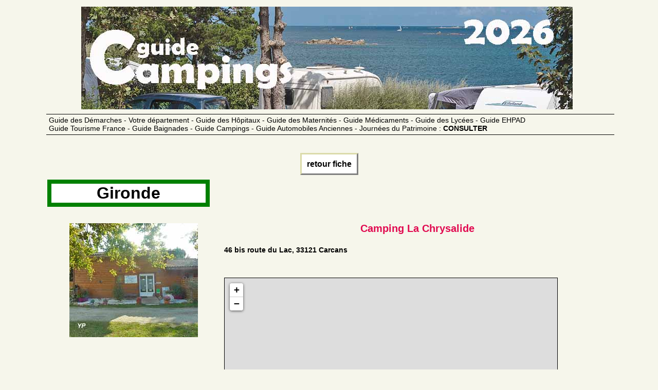

--- FILE ---
content_type: text/html
request_url: https://www.guide-campings.com/PLAN/plan-camping-chrysalide--carcans-1776.htm
body_size: 1848
content:
<!DOCTYPE HTML>
<html>
<head>
<title>Plan d'acc&egrave;s Carcans - Guide Campings</title>
<meta name="viewport" content="width=device-width" />
<meta http-equiv="Content-Type" content="text/html; charset=UTF-8" />
<meta name="Author" content="Dominique CHARLES" />
<meta name="Copyright" content="Yalta Production" />
<meta name="description" content="plan d'acc&egrave;s  Carcans">
<meta name="Rating" content="general" />
<meta name="Revisit-after" content="7 days" />
<meta name="Robots" content="index, follow" />
<link HREF="../LINK/CPGStyl.css" REL="stylesheet" TYPE="text/css" />
<script src="../LINK/Scripts.js" type="text/javascript"></script>
<link rel="stylesheet" href="https://unpkg.com/leaflet@1.6.0/dist/leaflet.css" integrity="sha512-xwE/Az9zrjBIphAcBb3F6JVqxf46+CDLwfLMHloNu6KEQCAWi6HcDUbeOfBIptF7tcCzusKFjFw2yuvEpDL9wQ==" crossorigin=""/>
        <script src="https://unpkg.com/leaflet@1.6.0/dist/leaflet.js" integrity="sha512-gZwIG9x3wUXg2hdXF6+rVkLF/0Vi9U8D2Ntg4Ga5I5BZpVkVxlJWbSQtXPSiUTtC0TjtGOmxa1AJPuV0CPthew==" crossorigin=""></script> 

  </head>    
<body class="fiches"><div id="bando">
<a href="../index.html"><img src="../IMAGES/BandoCPG.jpg" alt="Guide Tourisme France - Retour &agrave; la page d'accueil"></a></div>
<div id="bando_Resp">
<table><tr><td>
<a href="../index.html">
<img src="../IMAGES/BandoCPG_Resp.jpg"  alt="Guide Campings - Retour &agrave; la page d'accueil"></a>
</td></table></div><div id="Bouquet"><a href="../TEXTE/Bouquet.htm">Guide des D&eacute;marches - Votre d&eacute;partement - Guide des H&ocirc;pitaux - Guide des Maternit&eacute;s - Guide M&eacute;dicaments - Guide des Lyc&eacute;es - Guide EHPAD<br>Guide Tourisme France - Guide Baignades - Guide Campings - Guide Automobiles Anciennes - Journ&eacute;es du Patrimoine : <b>CONSULTER</b></a></div>
<div id="Bouquet_Resp"><br><a href="../TEXTE/Bouquet.htm"><b>12 Guides : </b>D&eacute;marches - Sant&eacute; -  Tourisme - Patrimoine - Automobiles </a></div><br><div id="bouton">
<a href="../CAMPINGS/camping-chrysalide--carcans-1776.htm">&nbsp;retour fiche&nbsp;</a></div><table class="Fiches"><tr><td class="depart">Gironde</td><td>
<!-- Banniere Responsive -->
<ins class="adsbygoogle"
     style="display:block"
     data-ad-client="ca-pub-7286107270784299"
     data-ad-slot="8575376524"
     data-ad-format="auto"
     data-full-width-responsive="true"></ins>
<script>
     (adsbygoogle = window.adsbygoogle || []).push({});
</script></td></tr></table>
<div id="corps">
<div id="col1plan"><p>

<!-- Carre_Responsive -->
<ins class="adsbygoogle"
     style="display:block"
     data-ad-client="ca-pub-7286107270784299"
     data-ad-slot="4580338929"
     data-ad-format="auto"
     data-full-width-responsive="true"></ins>
<script>
     (adsbygoogle = window.adsbygoogle || []).push({});
</script><img src="../PHOTHEME/CAMPING/T64942.jpg" border="0" alt="Camping La Chrysalide (doc. Camping La Chrysalide)" height="222"></p><p></p></div><div id="col2plan">
<h1>Camping La Chrysalide</h1><p><b>46 bis route du Lac, 33121 Carcans</b><br>
<br>&nbsp;<div id="EmplacementDeMaCarte" style="border: 1px solid black;
               width: 86%; height: 600px;
               margin-left: 0px; margin-top: 0px;"></div>
<script type="text/javascript">
    loadmap ();
    function loadmap() {
        var maCarte = L.map('EmplacementDeMaCarte').setView([45.076203,-1.067455], 17); 

        var osmLayer = L.tileLayer('http://{s}.tile.osm.org/{z}/{x}/{y}.png', {
            attribution: '&copy; OpenStreetMap contributors' });
    
        maCarte.addLayer(osmLayer);

L.marker([45.076203,-1.067455]).addTo(maCarte)
  .openPopup();
    }

</script></p>
</div></div>
<pied>
<!-- Banniere Responsive -->
<ins class="adsbygoogle"
     style="display:block"
     data-ad-client="ca-pub-7286107270784299"
     data-ad-slot="8575376524"
     data-ad-format="auto"
     data-full-width-responsive="true"></ins>
<script>
     (adsbygoogle = window.adsbygoogle || []).push({});
</script><div id="bouton">
<a href="../CAMPINGS/camping-chrysalide--carcans-1776.htm">&nbsp;retour fiche&nbsp;</a></div><div id="Bouquet"><a href="../TEXTE/Bouquet.htm">Guide des D&eacute;marches - Votre d&eacute;partement - Guide des H&ocirc;pitaux - Guide des Maternit&eacute;s - Guide M&eacute;dicaments - Guide des Lyc&eacute;es - Guide EHPAD<br>Guide Tourisme France - Guide Baignades - Guide Campings - Guide Automobiles Anciennes - Journ&eacute;es du Patrimoine : <b>CONSULTER</b></a></div>
<div id="Bouquet_Resp"><br><a href="../TEXTE/Bouquet.htm"><b>12 Guides : </b>D&eacute;marches - Sant&eacute; -  Tourisme - Patrimoine - Automobiles </a></div><br><div id="copyright">Copyright Yalta Production - Janvier 2013 / octobre 2025 - <a href="../TEXTE/Bouquet.htm">Donn&eacute;es personnelles - Cookies - Mentions l&eacute;gales</a></div><!-- Google tag (gtag.js) -->
<script async src="https://www.googletagmanager.com/gtag/js?id=G-7MLHFVVYGL"></script>
<script>
  window.dataLayer = window.dataLayer || [];
  function gtag(){dataLayer.push(arguments);}
  gtag('js', new Date());

  gtag('config', 'G-7MLHFVVYGL');
</script>
</div>
</div></body></html>


--- FILE ---
content_type: text/css
request_url: https://www.guide-campings.com/LINK/CPGStyl.css
body_size: 2279
content:
/* -----------------------      CAMPINGS ---------------------------------*/

html  { 
	height : 100%; 
	width:100%;
}
 
body, body.fiches  { 
	color : black; 
	font-family : Arial; 
	font-size : 14px; 
  	max-width: 1100px;
  	min-width :500px;
	margin-left: auto;
  	margin-right: auto;
}

body {
	background-color : white; 
}

body.fiches  { 
	 background-color : rgb(246, 246, 235);
}
 
#bando  { 
	padding-top : 5px; 
	padding-bottom : 5px; 
	padding-left : 0; 
	padding-right : 0; 
	margin : 1px; 
	width : 99%; 
	text-align : center; 
}

#bando_Resp  { 
	display : none; 
}

#musee, #tmusee table.Fiches, #musee tr {
	padding-top : 2px; 
	padding-bottom : 2px; 
	padding-left : 0; 
	padding-right : 0; 
	margin : 1px; 
	width : 99%; 
}
 /* -----------------------            div  ---------------------------------*/

.rubrique  {
	border-spacing : 0; 
	margin : 4px;
	background-color : rgb(227, 227, 227); 
}

#cadreblanc  { 
	padding-top : 5px; 
	padding-bottom : 5px; 
	padding-left : 0; 
	padding-right : 0; 
	margin : 1px; 
	width : 99%; 
	border : solid 2pt; 
	text-align : left; 
	border-color : rgb(158, 150, 30); 
	background-color : rgb(246, 246, 235); 
}
 
#versions  { 
	padding-top : 5px; 
	padding-bottom : 5px; 
	padding-left : 0; 
	padding-right : 0; 
	margin : 1px; 
	width : 99%; 
	border : solid 2pt; 
	text-align : center; 
	border-color : rgb(158, 150, 30); 
	background-color : rgb(246, 246, 235); 
}
 
#corps  { 
	margin-top : 20px; 
	margin-bottom : 20px; 
	margin-left : 0; 
	margin-right : 0; 
	padding : 0; 
	width : 100%; 
}

#menuloc  { 
	margin-top : 20px; 
	margin-bottom : 20px; 
	margin-left : 0; 
	margin-right : 0; 
	padding : 1px 0px 0px 2px;
	width : 100%; 
	text-align : center; 
	background-color : rgb(162, 162, 162); 
}
 
#col1, #col1plan { 
	float : left; 
	width : 340px; 
}


#col3  { 
	float : right; 
	width : 180px; 
}

#col1 p, #col1plan p, #col3 p  { 
	margin-top : 10px; 
	margin-left : 1px; 
	margin-right : 1px; 
	text-align : center; 
}
 
#col2 p  { 
	margin-top : 1px; 
	margin-left : 1px; 
	margin-right : 1px; 
	text-align : left; 
	overflow : hidden; 
}
 
#col2  { 
	margin-top : 20px; 
	margin-left : 346px; 
	margin-right : 186px; 
}

#col2Menu  { 
	margin-top : 20px; 
	margin-left : 346px; 
	font-size : 12pt; 
}

#col2plan  { 
	margin-top : 20px; 
	margin-left : 346px; 
	margin-right : 2px; 
}

#Muscol2  { 
	margin-top : 0px; 
	margin-bottom : 10px; 
	margin-left : 346px; 
	margin-right : 186px; 
	padding:0;
	background-color : rgb(227, 227, 227); 
}

#Small  { 
	display : none; 
}

table.TDNews td  { 
	width : 50%; 
}

table.TDMNews li {
	font-size : 12pt; 
	line-height : 14pt; 
}

#Bouquet, #Bouquet_Resp, #Bouquet2, #Bouquet2_Resp { 
	width : 100%; 
	margin-bottom : 10px; 
	padding-top : 3px; 
	padding-bottom : 3px; 
	padding-left : 5px; 
	font-family : Arial; 
	text-align : left; 
	vertical-align : middle; 
	border-top-style : solid; 
	border-top-color : black; 
	border-top-width : 1pt; 
	border-bottom-style : solid; 
	border-bottom-color : black; 
	border-bottom-width : 1pt; 
	color : rgb(225, 10, 80); 
}

#Bouquet_Resp, #Bouquet2_Resp { 
	display : none; 
}
 /* -----------------------            tablettes  ---------------------------------*/
@media screen and (max-width: 960px)
{ 
#bando  { 
	display : none; 
}

#col1  { 
	float : left; 
	width : 300px; 
}
#col1plan  { 
	display : none; 
}

#col2, #Muscol2  { 
	margin-top : 20px; 
	margin-left : 302px; 
	margin-right : 2px; 
}

#col2plan { 
	margin-top : 20px; 
	margin-left : 2px; 
	margin-right : 2px; 
	width : 100%;
}

#col3  { 
	display : none; 
}

td.display, td.depart {
	display : none;
}

#Small  { 
	display : inline; 
}
}
 /* -----------------------            smartphones  ---------------------------------*/
@media screen and (max-width: 480px)	
{ 

#bando, #Bouquet, #Bouquet2, #LIENS { 
	display : none; 
}

#bando_Resp  { 
	display : inline; 
}
#Bouquet_Resp, #Bouquet2_Resp {
	display : inline; 
	width : 100%; 
	margin-bottom : 10px; 
	padding-top : 3px; 
	padding-bottom : 3px; 
	padding-left : 5px; 
	font-family : Arial; 
	text-align : left; 
	vertical-align : middle; 
	border-top-style : solid; 
	border-top-color : black; 
	border-top-width : 1pt; 
	border-bottom-style : solid; 
	border-bottom-color : black; 
	border-bottom-width : 1pt; 
	color : rgb(225, 10, 80); 
}

#col2, #Muscol2, #col2Menu, #col2plan { 
	margin-top : 20px; 
	margin-left : 2px; 
	margin-right : 2px; 
	width : 100%;
}
#col1, #col3, #col1plan  { 
	display : none; 
}

table.Nota {
	display : none;
}

td.display, td.depart, td.ville {
	display : none;
}
#Small  { 
	display : inline; 
}

table.TDMNews tr, table.Bando tr {
	display: table;
	width: 100%;
}
table.TDMNews td, table.Bando td {
	display: table-row;
	width: 100%;
}

table.TDMNews li, table.Bando li {
	font-size : 16pt; 
	line-height : 24pt; 
}
}
 /* -----------------------            tous supports  ---------------------------------*/

#Muscol2  { 
	margin-top : 0px; 
	margin-bottom : 10px; 
	margin-left : 350px; 
	margin-right : 186px; 
	padding:0;
	background-color : rgb(227, 227, 227); 
}
 
#pied  { 
	clear : both; 
	width : 100%; 
	margin-top : 20px; 
	margin-bottom : 20px; 
	margin-left : 0; 
	margin-right : 0; 
}
 
#bouton, #bouton2  { 
	margin : 10px 0px 2px 0px;
	padding : 5px 0px 10px 0px;
	text-align:center;
	font-size : 12pt; 
	line-height : 2em; 
}
 
#onglet  { 
	margin-top : 0;
	padding-top : 0;  
	margin-bottom : 10px; 
}
 
#copyright  { 
	font-family : "Times New Roman"; 
	text-align : right; 
	font-size : 12px; 
}
 
#galerie  { 
	margin-bottom : 0; 
	margin-left : 0; 
	padding-left : 0; 
	margin-right : 0; 
	font-size : 9pt; 
}
 
#identite  { 
	float : left; 
	width : 99%; 
	margin-bottom : 2px; 
	margin-right : 2px; 
}
 
h1  { 
	margin-right : 0; 
	margin-bottom : 3pt; 
	margin-left : 0; 
	text-align : center; 
	page-break-after : avoid; 
	font-size : 20px; 
	font-family : Arial; 
	line-height : 2em; 
	color : rgb(225, 10, 80); 
}
 
h2  { 
	margin-top : 6pt; 
	margin-right : 0; 
	margin-bottom : 2pt; 
	margin-left : 0; 
	page-break-after : avoid; 
	font-family : Arial; 
	font-size : 18px; 
	font-style : italic; 
	text-align : left;
	font-weight : bolder; 
}
 
h3  { 
	margin-top : 12pt; 
	margin-right : 0; 
	margin-bottom : 0; 
	margin-left : 0; 
	page-break-after : avoid; 
	font-family : Arial; 
	font-size : 16px; 
	font-weight : bolder; 
}
#sommaire h3  { 
	margin-top : 4pt; 
	margin-right : 0; 
	margin-bottom : 0; 
	margin-left : 0; 
}


#col1 p  { 
	margin-bottom : 5px; 
}
 
img  { 
	max-width : 100%; 
	border-style: none;
	border-width:0;
}

 
ul  { 
	margin-top : 0; 
	margin-bottom : 5px; 
	margin-left : 5px; 
	padding-left : 15px; 
	line-height : normal; 
}

.date	{
	color: blue;
	font-style:italic;
}


div.booking {
/*	margin-top : 10px; 
	margin-bottom : 2px; 
	margin-left : 2px; 
	padding-left : 0px;
	height : 100%;*/
	display : none; 
}

 /* -----------------------           onglets  ---------------------------------*/
#onglet ul  { 
	margin : 0; 
	padding : 0; 
	list-style-type : none; 
	line-height : 1.8em; 
}

#onglet li  { 
	margin : 0; 
	padding : 0; 
	display: inline-block;
	text-decoration : none; 
	text-align : center; 
	border-style : solid; 
	border-color : grey; 
	background-color : white; 
	color : black; 
	font-weight : bold; 
	font-size : 12pt; 
	font-family : Verdana, Helvetica; 
	border-left-color : rgb(227, 227, 227);
	border-top-color : rgb(227, 227, 227);
	width : 23%; 
}
 
#onglet a  { 
	display: inline-block;
	margin : 0; 
	text-decoration : none; 
	text-align : center;
	color : black; 
	font-weight : bold; 
	font-family : Verdana, Helvetica; 
	padding : 4px 0px 4px 0px;
}
 
#onglet li.active  { 
	border-bottom : none; 
	background-color : rgb(227, 227, 227); 
	padding : 4px 0px 4px 0px;

}
 
#onglet li a:hover  { 
	background-color : rgb(227, 227, 227); 
	border-bottom-color : white; 
	border-right-color : white; 
	border-left-color : black; 
	border-top-color : black; 
}
 
fieldset  { 
	border : #dbdbaa solid 3px; 
	margin-top : 0; 
	margin-bottom : 5px; 
	margin-left : 0; 
	margin-right : 0; 
	padding : 0 0 1em 0.5em; 
	color : black; 
	font-family : Arial; 
	line-height : 1.3em; 
	vertical-align : top; 
}
 
legend  { 
	background : transparent; 
	padding : 0.5em; 
	font-family : Arial; 
	font-size : 12px; 
	font-weight : bolder; 
}
 
table, tr, td {
	padding:0;
	margin:0;
}

table.Tablo, table.Bando  { 
	top : 0; 
	width : 100%; 
	font-family : Arial, Helvetica; 
	line-height : normal; 
	border-spacing : 0; 
	border-collapse : collapse; 
}
 
table.Tablo td  { 
	border-spacing : 0; 
	text-align : center; 
	font-size : 9pt; 
	padding : 0.5em; 
	border : solid 2pt; 
	border-color : rgb(158, 150, 30); 
	background-color : rgb(246, 246, 235); 
}

table.Bando td  { 
	border-spacing : 0; 
	text-align : left; 
	font-size : 10pt; 
	line-height : 1.6em;
	padding : 0.5em; 
	
	background-color : rgb(246, 246, 235); 
}

td.depart {
	border-spacing : 0; 	
	font-weight : bold; 
	font-size : 24pt; 
	text-align : center;
	color : black;
	width : 300px;
	padding : 0;
	border : solid 6pt; 
	border-color : green;
	background-color : white; 
}

td.ville {
	border-spacing : 0; 	
	font-weight : bold; 
	font-size : 24pt; 
	text-align : center;
	color : black;
	width : 300px;
	padding : 0;
	border : solid 6pt; 
	border-color : red;
	background-color : white; 
}

table.Bando li { 
	list-style-type : none; 
}

table.Nota { 
	top : 0;
	width : 100%;
	font-family : Verdana, Helvetica;
	line-height : normal;
	border : 2pt solid;
 	border-spacing : 0;
 	border-color : #dbdbaa;
	background-color : rgb(246, 246, 235);
 }


#menuloc td {
	vertical-align : top;
}

 /* -----------------------           musee  ---------------------------------*/
#musee {
	margin-left:100px;
}

#musee.ul {
	list-style-type : none; 
}

#musee.li {
	list-style-type : none; 
}

#musee a { 
	font-weight : normal; 
	color : black;
	text-align : left; 
	text-decoration : none; 
}

#musee a:hover  { 
	text-decoration : underline; 
}

  /* -----------------------           sommaire  ---------------------------------*/

#sommaire  { 
	font-family : Arial; 
	text-align : left; 
	margin:0;
	padding:0;
}

#sommaire table {
	border-spacing : 0; 
	border-collapse : collapse; 
	background-color : rgb(246, 246, 235); 
}

#sommaire tr {
	margin-left:0;
	padding-left:0;
}

#sommaire td.somimg {
	width : 30%; 
	margin:0;
	padding:4px;
	vertical-align : top; 
	border-left-style : solid; 
	border-top-style : solid; 
	border-bottom-style : solid; 
	border-color : black; 
	border-width : 1px; 
}

#sommaire td.somimg img {
height :50%;
}
#sommaire td.somtxt {
	width : 70%; 
	padding: 4px 0px 4px 10px;
	margin : 4px 0px 4px 10px;
	font-family : Arial; 
	font-size : 9pt; 
	vertical-align : top; 
	text-align : left; 
	border-right-style : solid; 
	border-top-style : solid; 
	border-bottom-style : solid; 
	border-color : black; 
	border-width : 1px; 
}

table.galerie td  { 
	width : 50%; 
	margin-left : 2px; 
	margin-bottom : 5px;
	padding-left : 5px; 
	font-family : Arial; 
	font-size : 9pt; 
	vertical-align : top; 
}



  /* -----------------------           liens  ---------------------------------*/
a  { 
	color : rgb(0, 111, 0);
	text-decoration : none; 
	font-weight : bold; 
}
 
a:hover  { 
	text-decoration : underline; 
}

table.Bando a { 
	font-weight : normal; 
	color : black;
}

#sommaire a { 
	font-weight : normal; 
	color : black;
	text-align : left; 
}

#menuloc li {
	width : 50%; 
	list-style-type : none; 
	text-align : left; 
}

#menuloc a {
	font-weight : bold; 
	color : black;
	text-align : center; 
}


body.main a {
 	font-weight : normal; 
	color : black;
	text-align : left; 
}

  /* -----------------------           boutons  ---------------------------------*/
#bouton a, #bouton2 a   { 
	position : relative; 
	text-decoration : none; 
	text-align : center; 
	vertical-align : top; 
	background-color : white; 
	border-style : solid; 
	border-color : grey; 
	padding : 10px 6px 10px 6px; 
	margin : 10px 0px 10px 0px;
	line-height: 2em;
	color : black; 
	font-weight : bold; 
	font-family : Verdana, Helvetica; 
	width : 15%; 
	border-left-color : #dbdbaa; 
	border-top-color : #dbdbaa; 
}
 
#bouton a:hover, #bouton2 a:hover  { 
	background-color : rgb(246, 246, 205); 
	border-bottom-color : white; 
	border-right-color : white; 
	border-left-color : black; 
	border-top-color : black; 
}
 
#Bouquet a, #Bouquet2 a, .rubrique a  { 
	color : black; 
	font-weight : normal; 
	display : block; 
	text-decoration : none; 
}
 
#Bouquet a:hover, #Bouquet2 a:hover  { 
	color : rgb(2, 64, 2); 
	background-color : white; 
}

td.depart a {
	color : black;
}	


--- FILE ---
content_type: application/javascript
request_url: https://www.guide-campings.com/LINK/Scripts.js
body_size: 692
content:
function NewMapDep() {
            var maCarte;
            /* initialisation de la fonction initmap */
            function initmap() {
                // paramÃ©trage de la carte
                maCarte = new L.Map('EmplacementDeMaCarte');
                // crÃ©ation des "tiles" avec open street map
                var osmUrl='http://{s}.tile.openstreetmap.org/{z}/{x}/{y}.png';
                var osmAttrib='Map data de OpenStreetMap';
                var osm = new L.TileLayer(osmUrl, {minZoom: 2, maxZoom: 10, attribution: osmAttrib});           
                // on centre sur la France
                maCarte.setView(new L.LatLng(CentreLat,CentreLng),8); // LIGNE
                maCarte.addLayer(osm);

            }
            /* on va procÃ©der Ã  l'initialisation de la carte */
            initmap();
    
            /* Creation d'un tableau qui va contenir nos donnes */
            /*
             * Pour chaque elt du tableay on a les coordonnÃ©es gÃ©ographiques
             * une valeur ainsi que le nom de la rÃ©gion franÃ§aise
             */
            /* On boucle sur le tableau pour y placer les points */
            for (i = 0; i < listeCampings.length; i++) {
             var markerLocation = new L.LatLng(listeCampings[i].lat, listeCampings[i].lng);         
var monPopup = '<strong>' + listeCampings[i].rs + '</strong>' +
            		'<br />' + listeCampings[i].loc +  
            		'<br /><img src="../IMAGES/Picto_Main.jpg" alt=">" border="0"><a href="https://www.guide-campings.com/CAMPINGS' +
			'/' + listeCampings[i].fn + '">Consultez la fiche</a>';
var marker = new L.marker(markerLocation).addTo(maCarte).bindPopup(monPopup);

                };
}